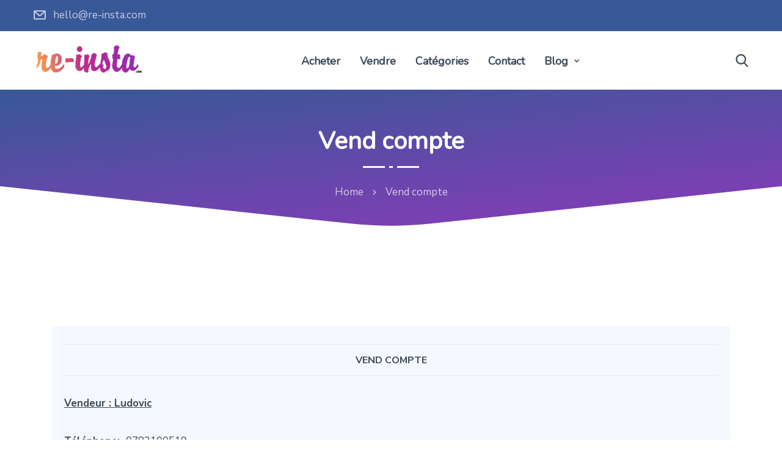

--- FILE ---
content_type: text/html; charset=UTF-8
request_url: https://www.re-insta.com/petites-annonces/5792/vend-compte-2/
body_size: 16138
content:
	
<!DOCTYPE html>
<html dir="ltr" lang="fr-FR" prefix="og: https://ogp.me/ns#" class="no-js">
	<head>
		<meta charset="UTF-8" />
		<meta name="viewport" content="width=device-width, initial-scale=1, maximum-scale=1">

		<link rel="profile" href="http://gmpg.org/xfn/11" />
		<link rel="pingback" href="https://www.re-insta.com/xmlrpc.php" />

		<title>Vend compte › re-insta.com</title>
	<style>img:is([sizes="auto" i], [sizes^="auto," i]) { contain-intrinsic-size: 3000px 1500px }</style>
	
		<!-- All in One SEO 4.9.0 - aioseo.com -->
	<meta name="description" content="Vend compte actif toute tranche d’âge beaucoup d abonnement bordelais 1500 e à débattre" />
	<meta name="robots" content="max-image-preview:large" />
	<link rel="canonical" href="https://www.re-insta.com/petites-annonces/5792/vend-compte-2/" />
	<meta name="generator" content="All in One SEO (AIOSEO) 4.9.0" />

		<!-- Global site tag (gtag.js) - Google Analytics -->
<script async src="https://www.googletagmanager.com/gtag/js?id=G-27T7C0FX34"></script>
<script>
  window.dataLayer = window.dataLayer || [];
  function gtag(){dataLayer.push(arguments);}
  gtag('js', new Date());

  gtag('config', 'G-27T7C0FX34');
</script>
		<meta property="og:locale" content="fr_FR" />
		<meta property="og:site_name" content="re-insta.com › Achat et Vente de compte Instagram" />
		<meta property="og:type" content="article" />
		<meta property="og:title" content="Vend compte › re-insta.com" />
		<meta property="og:description" content="Vend compte actif toute tranche d’âge beaucoup d abonnement bordelais 1500 e à débattre" />
		<meta property="og:url" content="https://www.re-insta.com/petites-annonces/5792/vend-compte-2/" />
		<meta property="article:published_time" content="2022-07-13T06:03:19+00:00" />
		<meta property="article:modified_time" content="2022-07-15T05:23:32+00:00" />
		<meta name="twitter:card" content="summary" />
		<meta name="twitter:title" content="Vend compte › re-insta.com" />
		<meta name="twitter:description" content="Vend compte actif toute tranche d’âge beaucoup d abonnement bordelais 1500 e à débattre" />
		<script type="application/ld+json" class="aioseo-schema">
			{"@context":"https:\/\/schema.org","@graph":[{"@type":"BreadcrumbList","@id":"https:\/\/www.re-insta.com\/petites-annonces\/5792\/vend-compte-2\/#breadcrumblist","itemListElement":[{"@type":"ListItem","@id":"https:\/\/www.re-insta.com#listItem","position":1,"name":"Accueil","item":"https:\/\/www.re-insta.com","nextItem":{"@type":"ListItem","@id":"https:\/\/www.re-insta.com\/petites-annonces\/compte-instagram-vente\/79\/humour-blagues\/#listItem","name":"Humour &amp; Blagues"}},{"@type":"ListItem","@id":"https:\/\/www.re-insta.com\/petites-annonces\/compte-instagram-vente\/79\/humour-blagues\/#listItem","position":2,"name":"Humour &amp; Blagues","item":"https:\/\/www.re-insta.com\/petites-annonces\/compte-instagram-vente\/79\/humour-blagues\/","nextItem":{"@type":"ListItem","@id":"https:\/\/www.re-insta.com\/petites-annonces\/5792\/vend-compte-2\/#listItem","name":"Vend compte"},"previousItem":{"@type":"ListItem","@id":"https:\/\/www.re-insta.com#listItem","name":"Accueil"}},{"@type":"ListItem","@id":"https:\/\/www.re-insta.com\/petites-annonces\/5792\/vend-compte-2\/#listItem","position":3,"name":"Vend compte","previousItem":{"@type":"ListItem","@id":"https:\/\/www.re-insta.com\/petites-annonces\/compte-instagram-vente\/79\/humour-blagues\/#listItem","name":"Humour &amp; Blagues"}}]},{"@type":"Organization","@id":"https:\/\/www.re-insta.com\/#organization","name":"re-insta.com","description":"Achat et Vente de compte Instagram","url":"https:\/\/www.re-insta.com\/"},{"@type":"WebPage","@id":"https:\/\/www.re-insta.com\/petites-annonces\/5792\/vend-compte-2\/#webpage","url":"https:\/\/www.re-insta.com\/petites-annonces\/5792\/vend-compte-2\/","name":"Vend compte \u203a re-insta.com","description":"Vend compte actif toute tranche d\u2019\u00e2ge beaucoup d abonnement bordelais 1500 e \u00e0 d\u00e9battre","inLanguage":"fr-FR","isPartOf":{"@id":"https:\/\/www.re-insta.com\/#website"},"breadcrumb":{"@id":"https:\/\/www.re-insta.com\/petites-annonces\/5792\/vend-compte-2\/#breadcrumblist"},"author":{"@id":"https:\/\/www.re-insta.com\/author\/#author"},"creator":{"@id":"https:\/\/www.re-insta.com\/author\/#author"},"datePublished":"2022-07-13T08:03:19+02:00","dateModified":"2022-07-15T07:23:32+02:00"},{"@type":"WebSite","@id":"https:\/\/www.re-insta.com\/#website","url":"https:\/\/www.re-insta.com\/","name":"re-insta.com","description":"Achat et Vente de compte Instagram","inLanguage":"fr-FR","publisher":{"@id":"https:\/\/www.re-insta.com\/#organization"}}]}
		</script>
		<!-- All in One SEO -->

<script>window._wca = window._wca || [];</script>
<link rel='dns-prefetch' href='//stats.wp.com' />
<link rel="alternate" type="application/rss+xml" title="re-insta.com &raquo; Flux" href="https://www.re-insta.com/feed/" />
<link rel="alternate" type="application/rss+xml" title="re-insta.com &raquo; Flux des commentaires" href="https://www.re-insta.com/comments/feed/" />
<script type="text/javascript">
/* <![CDATA[ */
window._wpemojiSettings = {"baseUrl":"https:\/\/s.w.org\/images\/core\/emoji\/16.0.1\/72x72\/","ext":".png","svgUrl":"https:\/\/s.w.org\/images\/core\/emoji\/16.0.1\/svg\/","svgExt":".svg","source":{"concatemoji":"https:\/\/www.re-insta.com\/wp-includes\/js\/wp-emoji-release.min.js?ver=6.8.3"}};
/*! This file is auto-generated */
!function(s,n){var o,i,e;function c(e){try{var t={supportTests:e,timestamp:(new Date).valueOf()};sessionStorage.setItem(o,JSON.stringify(t))}catch(e){}}function p(e,t,n){e.clearRect(0,0,e.canvas.width,e.canvas.height),e.fillText(t,0,0);var t=new Uint32Array(e.getImageData(0,0,e.canvas.width,e.canvas.height).data),a=(e.clearRect(0,0,e.canvas.width,e.canvas.height),e.fillText(n,0,0),new Uint32Array(e.getImageData(0,0,e.canvas.width,e.canvas.height).data));return t.every(function(e,t){return e===a[t]})}function u(e,t){e.clearRect(0,0,e.canvas.width,e.canvas.height),e.fillText(t,0,0);for(var n=e.getImageData(16,16,1,1),a=0;a<n.data.length;a++)if(0!==n.data[a])return!1;return!0}function f(e,t,n,a){switch(t){case"flag":return n(e,"\ud83c\udff3\ufe0f\u200d\u26a7\ufe0f","\ud83c\udff3\ufe0f\u200b\u26a7\ufe0f")?!1:!n(e,"\ud83c\udde8\ud83c\uddf6","\ud83c\udde8\u200b\ud83c\uddf6")&&!n(e,"\ud83c\udff4\udb40\udc67\udb40\udc62\udb40\udc65\udb40\udc6e\udb40\udc67\udb40\udc7f","\ud83c\udff4\u200b\udb40\udc67\u200b\udb40\udc62\u200b\udb40\udc65\u200b\udb40\udc6e\u200b\udb40\udc67\u200b\udb40\udc7f");case"emoji":return!a(e,"\ud83e\udedf")}return!1}function g(e,t,n,a){var r="undefined"!=typeof WorkerGlobalScope&&self instanceof WorkerGlobalScope?new OffscreenCanvas(300,150):s.createElement("canvas"),o=r.getContext("2d",{willReadFrequently:!0}),i=(o.textBaseline="top",o.font="600 32px Arial",{});return e.forEach(function(e){i[e]=t(o,e,n,a)}),i}function t(e){var t=s.createElement("script");t.src=e,t.defer=!0,s.head.appendChild(t)}"undefined"!=typeof Promise&&(o="wpEmojiSettingsSupports",i=["flag","emoji"],n.supports={everything:!0,everythingExceptFlag:!0},e=new Promise(function(e){s.addEventListener("DOMContentLoaded",e,{once:!0})}),new Promise(function(t){var n=function(){try{var e=JSON.parse(sessionStorage.getItem(o));if("object"==typeof e&&"number"==typeof e.timestamp&&(new Date).valueOf()<e.timestamp+604800&&"object"==typeof e.supportTests)return e.supportTests}catch(e){}return null}();if(!n){if("undefined"!=typeof Worker&&"undefined"!=typeof OffscreenCanvas&&"undefined"!=typeof URL&&URL.createObjectURL&&"undefined"!=typeof Blob)try{var e="postMessage("+g.toString()+"("+[JSON.stringify(i),f.toString(),p.toString(),u.toString()].join(",")+"));",a=new Blob([e],{type:"text/javascript"}),r=new Worker(URL.createObjectURL(a),{name:"wpTestEmojiSupports"});return void(r.onmessage=function(e){c(n=e.data),r.terminate(),t(n)})}catch(e){}c(n=g(i,f,p,u))}t(n)}).then(function(e){for(var t in e)n.supports[t]=e[t],n.supports.everything=n.supports.everything&&n.supports[t],"flag"!==t&&(n.supports.everythingExceptFlag=n.supports.everythingExceptFlag&&n.supports[t]);n.supports.everythingExceptFlag=n.supports.everythingExceptFlag&&!n.supports.flag,n.DOMReady=!1,n.readyCallback=function(){n.DOMReady=!0}}).then(function(){return e}).then(function(){var e;n.supports.everything||(n.readyCallback(),(e=n.source||{}).concatemoji?t(e.concatemoji):e.wpemoji&&e.twemoji&&(t(e.twemoji),t(e.wpemoji)))}))}((window,document),window._wpemojiSettings);
/* ]]> */
</script>
<link rel='stylesheet' id='theme-css' href='https://www.re-insta.com/wp-content/themes/seoes/assets/css/main.css?ver=1.0.0' type='text/css' media='all' />
<style id='theme-inline-css' type='text/css'>
body[data-boxed="true"] .site.wrap { background-color: #fff; }
.site-footer { background-color: #fff; }
.menu-main-container.header_menu { font-family: Nunito;font-size: 18px;line-height: 25px; }
h1, .h1, h2, .h2, h3, .h3, h4, .h4, h5, .h5, h6, .h6, .rb-widget caption, .vc_pie_chart_value { font-family: Nunito;color: #3e4a59; }
.title_ff, ul.products li.product .price, body.wpb-js-composer .vc_tta-title-text { font-family: Nunito; }
body, select { font-family: Nunito Sans;color: #3e4a59;font-size: 17px;line-height: 30px; }
.site-header .top-bar-box { padding-top: 10px;padding-bottom: 10px; }
.top-bar-box { background-color: #385898; }
.top-bar-box .container > * > a, .header_icons > .mini-cart > a, .wishlist_products_counter_number, .rb_compare_count, .woo_mini-count > span { color: rgba(255,255,255,.7); }
.page_title_container { padding-top: 60px;padding-bottom: 30px;background: linear-gradient(-6deg, #8a3ab9, #385898);; }
.site-header-mobile .page_title_container { padding-top: 50px;padding-bottom: 20px; }
body:not(.single) .page_title_container .page_title_customizer_size { font-size: 60px; }
body.single .page_title_container .page_title_customizer_size { font-size: 40px; }
.page_title_container .single_post_categories { background-color: #fff; }
.page_title_container .single_post_categories a { color: #3E4A59; }
.page_title_container .page_title_customizer_size .page_title { color: #fff; }
.page_title_container .single_post_meta a { color: #fff; }
.page_title_container .single_post_meta a:not(:last-child):after { background-color: #fff; }
.page_title_container .title_divider { background-color: #fff; }
.page_title_container .woocommerce-breadcrumb *, .page_title_container .bread-crumbs * { color: rgba(255,255,255, .8); }
.site-sticky { background-color: #fff; }
.site-sticky.shadow { -webkit-box-shadow: 0 0 15px 5px rgba(16,1,148, 0.05);-moz-box-shadow: 0 0 15px 5px rgba(16,1,148, 0.05);box-shadow: 0 0 15px 5px rgba(16,1,148, 0.05); }
.site-sticky .menu-main-container.header_menu > .menu > .menu-item > a { color: #3E4A59; }
.site-sticky .menu-main-container.header_menu > .menu > .menu-item > a:before, .site-sticky .menu-main-container.header_menu .menu-item-object-rb-megamenu .sub-menu .rb_megamenu_item .widgettitle:before { background-color: #8a3ab9; }
.menu-main-container.header_menu > ul > .menu-item > a { padding-top: 37px;padding-bottom: 33px; }
.search-trigger { color: #3E4A59; }
.menu-main-container.header_menu > .menu > .menu-item > a:before, .menu-main-container.header_menu .menu-item-object-rb-megamenu .sub-menu .rb_megamenu_item .widgettitle:before { background-color: #8a3ab9; }
.menu-main-container.header_menu .sub-menu a { color: rgba(62,74,89,.6); }
.menu-main-container.header_menu .sub-menu .current-menu-item > a { color: #3E4A59; }
.site-header-mobile .top-bar-box, .sticky-mobile { padding-top: 13px;padding-bottom: 13px; }
.site-header-mobile .top-bar-box, .site-sticky.sticky-mobile { background-color: #fff; }
.site-header-mobile .menu-trigger span, .site-sticky.sticky-mobile .menu-trigger span { background-color: #3E4A59; }
.site-header-mobile .top-bar-box .container .mini-cart > a, .site-sticky.sticky-mobile .container .mini-cart > a { color: #3E4A59; }
.site-header-mobile .menu-box .menu-main-container > ul .menu-item a, .site-header-mobile .menu-box .rb_megamenu_item .rb_column_wrapper .widgettitle { color: #3E4A59; }
.site-header-mobile .sub-menu-trigger:before, .site-header-mobile .menu-box .menu-main-container > ul .current-menu-item > a, .site-header-mobile .menu-box .menu-main-container > ul .current-item-parent > a { color: #FFAF00; }
@media screen and (min-width: 1367px), screen and (min-width: 1200px) and (any-hover: hover), screen and (min-width: 1200px) and (min--moz-device-pixel-ratio:0), screen and (min-width: 1200px) and (-ms-high-contrast: none), screen and (min-width: 1200px) and (-ms-high-contrast: active){
.search-trigger:hover { color: #8a3ab9; }
.menu-main-container.header_menu .sub-menu a:hover { color: #3E4A59; }
.site-sticky .search-trigger:hover { color: #8a3ab9; }
.top-bar-box .container > * > a:hover, .header_icons > .mini-cart > a:hover { color: #fff; }
}
/*========================================================
====================== PRIMARY COLOR =====================
========================================================*/
h1,.h1, h2,.h2, h3,.h3, h4,.h4, h5,.h5, h6,.h6, a, blockquote, label,
.rb_button.empty_default,
.rb_button.empty_reversed,
.rb-widget .search-form .label:after,
.rb-widget.rb-recent-posts a,
legend,
.rb-widget .calendar_wrap table caption,
.table-size-guide td,
.rb-widget .custom-widget-info i,
.rb_carousel:hover .slick-arrow,
.search-form .label .search-field,
.rb-widget ul li.chosen a,
.rb_presentation_module .presentation_triggers .presentation_trigger.active,
body.wpb-js-composer .vc_tta.vc_general.vc_tta-tabs .vc_tta-tabs-list li > a,
.rb-widget .search-form .label .search-submit,
.rb-widget .recentcomments span,
.main-content-inner.has_sb .sidebar .close_sidebar,
.comment-body .comment-meta .comment-admin,
.blog .blog-readmore-wrap .blog-readmore.simple,
.search .blog-readmore-wrap .blog-readmore.simple,
.post-meta-wrapper,
.post-meta-wrapper a,
.main_member_info .text-information *,
.portfolio-single-content .portfolio-content-wrapper .aside-part .label
{ color: #3E4A59; }
.body-overlay,
.table-size-guide th
{ background-color: #3E4A59; }
blockquote,
.sidebar_trigger,
.rb_textmodule.border_on_hover:before,
.rb-widget ul li.chosen a,
.rb-widget ul li.chosen:after
{ border-color: #3E4A59; }
/*========================================================
===================== SECONDARY COLOR ====================
========================================================*/
ul li:before,
body.wpb-js-composer .vc_tta.vc_general.vc_tta-o-all-clickable .vc_tta-controls-icon,
.rb-widget .recentcomments span:before,
.comment-body .comment-buttons a,
.single-content-title .cancel-reply a,
.required,
.blog .blog-readmore-wrap .blog-readmore:after,
.search .blog-readmore-wrap .blog-readmore:after,
.rb_our_team_module .rb_team_member .information_wrapper .meta,
.rb_our_team_module .rb_team_member .information_wrapper .phone,
.rb_our_team_module .rb_team_member .information_wrapper .email,
.rb_footer_template a,
.site-footer a,
.price,
.price ins,
.sub-menu-trigger:before,
.site-header-mobile .menu-box .current-menu-item > a,
.site-header-mobile .menu-box .current-item-parent > a
{ color: #8a3ab9; }
.rb-widget caption:before, 
.rb-widget .widget-title:before,
.upsells.products > h2:before, .upsells.products > h2:after,
.related.products > h2:before, .related.products > h2:after,
.single-content-title:before, .single-content-title:after,
.menu-main-container.header_menu > ul > .menu-item > a:before,
body.wpb-js-composer .vc_tta.vc_general.vc_tta-o-all-clickable .vc_tta-panel.vc_active,
body.wpb-js-composer div[data-vc-action="collapse"] .vc_tta.vc_general .vc_tta-panel.vc_active .vc_tta-panel-heading,
.blog.layout_small .post-author:before,
.portfolio-single-content .social-share:before,
.rb_portfolio_module .rb_portfolio_items .rb_portfolio_item .text_info .h5:after,
.header_icons .mini-cart .woo_mini-count > span,
.rb-widget .price_slider_wrapper .price_slider .ui-slider-handle,
.rb-widget .price_slider_wrapper .price_slider .ui-slider-range,
ul .menu-item-object-rb-megamenu .sub-menu .rb_megamenu_item .widgettitle:before,
.rb-widget.rb-about .name:before,
.post-meta-wrapper:before,
.post-password-form input[type='submit'],
.main_member_info:before
{ background-color: #8a3ab9; }
.rb_icon_preloader:after,
.rb-widget .search-form .label input,
body.wpb-js-composer .vc_tta.vc_general .vc_tta-panel,
.slick-dots li.slick-active button,
.woocommerce.single .content-area .site-main > .type-product .woocommerce-tabs .tabs li.active a,
.post-password-form input[type='submit']
{ border-color: #8a3ab9; }
.rb_icon_preloader:after
{ border-color: #8a3ab9 transparent #8a3ab9 transparent; }
/*========================================================
================= LINK/QUOTE POSTS COLOR =================
========================================================*/
.search .post.format-quote .post-media .media-alternate, 
.archive .post.format-quote .post-media .media-alternate, 
.blog .post.format-quote .post-media .media-alternate{	background: -webkit-linear-gradient(-10deg, #000, #000);
    background: linear-gradient(-10deg, #000, #000);
}.search .post.format-link .post-media .media-alternate, 
.archive .post.format-link .post-media .media-alternate, 
.blog .post.format-link .post-media .media-alternate{	background: -webkit-linear-gradient(-10deg, #000, #000);
    background: linear-gradient(-10deg, #000, #000);
}
/*========================================================
====================== BUTTONS COLOR =====================
========================================================*/ 
.rb_button.simple{	color: #3E4A59;
}.rb_button.simple:after{	color: #8a3ab9;
}
.rb_button,
a.showcoupon,
.next.page-numbers,
.prev.page-numbers,
.comment-form .submit,
.added_to_cart,
.woo_mini_cart .button,
.woocommerce .button,
.rb_woo_modal_content .button{	background-color: #8a3ab9; 
	border-color: #8a3ab9; 
}
div.wpforms-container-full.wpforms-container .wpforms-form button[type=submit]{	background-color: #8a3ab9 !important;
	border-color: #8a3ab9 !important;
}
/*========================================================
===================== BACKGROUND COLOR ====================
========================================================*/
.toggle-content .hidden,
.site-content,
.rb_rev_slider,
.before_footer_shortcode
{ background-color: #fff; }
/*========================================================
==================== ONLY DESKTOP COLORS =================
========================================================*/
@media 
	screen and (min-width: 1367px), /*Disable this styles for iPad Pro 1024-1366*/
	screen and (min-width: 1200px) and (any-hover: hover), /*Check, is device a desktop (Not working on IE & FireFox)*/
	screen and (min-width: 1200px) and (min--moz-device-pixel-ratio:0), /*Check, is device a desktop with firefox*/
	screen and (min-width: 1200px) and (-ms-high-contrast: none), /*Check, is device a desktop with IE 10 or above*/
	screen and (min-width: 1200px) and (-ms-high-contrast: active) /*Check, is device a desktop with IE 10 or below*/
{
/*==================== PRIMARY COLOR ===================*/
.rb_button.empty_default:hover,
.rb_button.empty_reversed:hover,
.post-nav-link a:hover,
.menu-main-container.header_menu > ul .sub-menu li a:hover,
.menu-main-container.header_menu > ul .sub-menu li a.active,
aside a:hover,
.rb_custom_carousel .slick-arrow:hover,
.rb_footer_template a:hover,
.site-footer a:hover,
.rb_presentation_module .presentation_triggers .presentation_trigger:hover,
.portfolio-single-content .portfolio-content-wrapper .aside-part a:hover,
.post-password-form input[type='submit']:hover
{ color: #3E4A59; }
.wp-block-ugb-image-box.rb_image_1 .ugb-image-box__item:hover .ugb-image-box__content,
.rb-widget.filter_size ul li a:hover
{ border-color: #3E4A59; }
/*=================== SECONDARY COLOR ==================*/
.rb-widget .search-form .label .search-submit:hover,
.rb-widget.widget_archive ul li:hover > a, 
.rb-widget.widget_categories ul li:hover > a, 
.rb-widget.widget_meta ul li:hover > a, 
.rb-widget.widget_pages ul li:hover > a, 
.rb-widget.widget_nav_menu ul li:hover > a
{ color: #8a3ab9; }
.rb-widget.widget_archive ul li:hover:before,
.rb-widget.widget_categories ul li:hover:before,
.rb-widget.widget_meta ul li:hover:before,
.rb-widget.widget_pages ul li:hover:before,
.rb-widget.widget_nav_menu ul li:hover:before,
.rb-widget .tagcloud a:hover
{ background-color: #8a3ab9; }
/*========================================================
====================== BUTTONS COLOR =====================
========================================================*/ 
.rb_button:hover,
a.showcoupon:hover,
.next.page-numbers:hover,
.prev.page-numbers:hover,
.comment-form .submit:hover,
.added_to_cart:hover,
.woo_mini_cart .button:hover,
.woocommerce .button:hover,
.rb_woo_modal_content .button:hover{	color: #3E4A59;
}div.wpforms-container-full.wpforms-container .wpforms-form button[type=submit]:hover{	color: #3E4A59 !important;
}
div.wpforms-container-full.wpforms-container .wpforms-form button[type=submit]:hover{	border-color: #8a3ab9;
}
/*=================== BACKGROUND COLOR =================*/

}
/*========================================================
==================== ONLY TABLETS COLORS =================
========================================================*/
@media 
	screen and (max-width: 1199px), /*Check, is device a tablet*/
	screen and (max-width: 1366px) and (any-hover: none) /*Enable this styles for iPad Pro 1024-1366*/
{
}
</style>
<style id='wp-emoji-styles-inline-css' type='text/css'>

	img.wp-smiley, img.emoji {
		display: inline !important;
		border: none !important;
		box-shadow: none !important;
		height: 1em !important;
		width: 1em !important;
		margin: 0 0.07em !important;
		vertical-align: -0.1em !important;
		background: none !important;
		padding: 0 !important;
	}
</style>
<link rel='stylesheet' id='wp-block-library-css' href='https://www.re-insta.com/wp-includes/css/dist/block-library/style.min.css?ver=6.8.3' type='text/css' media='all' />
<style id='wp-block-library-inline-css' type='text/css'>
.has-text-align-justify{text-align:justify;}
</style>
<style id='classic-theme-styles-inline-css' type='text/css'>
/*! This file is auto-generated */
.wp-block-button__link{color:#fff;background-color:#32373c;border-radius:9999px;box-shadow:none;text-decoration:none;padding:calc(.667em + 2px) calc(1.333em + 2px);font-size:1.125em}.wp-block-file__button{background:#32373c;color:#fff;text-decoration:none}
</style>
<link rel='stylesheet' id='aioseo/css/src/vue/standalone/blocks/table-of-contents/global.scss-css' href='https://www.re-insta.com/wp-content/plugins/all-in-one-seo-pack/dist/Lite/assets/css/table-of-contents/global.e90f6d47.css?ver=4.9.0' type='text/css' media='all' />
<link rel='stylesheet' id='wc-block-vendors-style-css' href='https://www.re-insta.com/wp-content/plugins/woocommerce/packages/woocommerce-blocks/build/vendors-style.css?ver=3.6.0' type='text/css' media='all' />
<link rel='stylesheet' id='wc-block-style-css' href='https://www.re-insta.com/wp-content/plugins/woocommerce/packages/woocommerce-blocks/build/style.css?ver=3.6.0' type='text/css' media='all' />
<style id='global-styles-inline-css' type='text/css'>
:root{--wp--preset--aspect-ratio--square: 1;--wp--preset--aspect-ratio--4-3: 4/3;--wp--preset--aspect-ratio--3-4: 3/4;--wp--preset--aspect-ratio--3-2: 3/2;--wp--preset--aspect-ratio--2-3: 2/3;--wp--preset--aspect-ratio--16-9: 16/9;--wp--preset--aspect-ratio--9-16: 9/16;--wp--preset--color--black: #000000;--wp--preset--color--cyan-bluish-gray: #abb8c3;--wp--preset--color--white: #ffffff;--wp--preset--color--pale-pink: #f78da7;--wp--preset--color--vivid-red: #cf2e2e;--wp--preset--color--luminous-vivid-orange: #ff6900;--wp--preset--color--luminous-vivid-amber: #fcb900;--wp--preset--color--light-green-cyan: #7bdcb5;--wp--preset--color--vivid-green-cyan: #00d084;--wp--preset--color--pale-cyan-blue: #8ed1fc;--wp--preset--color--vivid-cyan-blue: #0693e3;--wp--preset--color--vivid-purple: #9b51e0;--wp--preset--gradient--vivid-cyan-blue-to-vivid-purple: linear-gradient(135deg,rgba(6,147,227,1) 0%,rgb(155,81,224) 100%);--wp--preset--gradient--light-green-cyan-to-vivid-green-cyan: linear-gradient(135deg,rgb(122,220,180) 0%,rgb(0,208,130) 100%);--wp--preset--gradient--luminous-vivid-amber-to-luminous-vivid-orange: linear-gradient(135deg,rgba(252,185,0,1) 0%,rgba(255,105,0,1) 100%);--wp--preset--gradient--luminous-vivid-orange-to-vivid-red: linear-gradient(135deg,rgba(255,105,0,1) 0%,rgb(207,46,46) 100%);--wp--preset--gradient--very-light-gray-to-cyan-bluish-gray: linear-gradient(135deg,rgb(238,238,238) 0%,rgb(169,184,195) 100%);--wp--preset--gradient--cool-to-warm-spectrum: linear-gradient(135deg,rgb(74,234,220) 0%,rgb(151,120,209) 20%,rgb(207,42,186) 40%,rgb(238,44,130) 60%,rgb(251,105,98) 80%,rgb(254,248,76) 100%);--wp--preset--gradient--blush-light-purple: linear-gradient(135deg,rgb(255,206,236) 0%,rgb(152,150,240) 100%);--wp--preset--gradient--blush-bordeaux: linear-gradient(135deg,rgb(254,205,165) 0%,rgb(254,45,45) 50%,rgb(107,0,62) 100%);--wp--preset--gradient--luminous-dusk: linear-gradient(135deg,rgb(255,203,112) 0%,rgb(199,81,192) 50%,rgb(65,88,208) 100%);--wp--preset--gradient--pale-ocean: linear-gradient(135deg,rgb(255,245,203) 0%,rgb(182,227,212) 50%,rgb(51,167,181) 100%);--wp--preset--gradient--electric-grass: linear-gradient(135deg,rgb(202,248,128) 0%,rgb(113,206,126) 100%);--wp--preset--gradient--midnight: linear-gradient(135deg,rgb(2,3,129) 0%,rgb(40,116,252) 100%);--wp--preset--font-size--small: 13px;--wp--preset--font-size--medium: 20px;--wp--preset--font-size--large: 36px;--wp--preset--font-size--x-large: 42px;--wp--preset--spacing--20: 0.44rem;--wp--preset--spacing--30: 0.67rem;--wp--preset--spacing--40: 1rem;--wp--preset--spacing--50: 1.5rem;--wp--preset--spacing--60: 2.25rem;--wp--preset--spacing--70: 3.38rem;--wp--preset--spacing--80: 5.06rem;--wp--preset--shadow--natural: 6px 6px 9px rgba(0, 0, 0, 0.2);--wp--preset--shadow--deep: 12px 12px 50px rgba(0, 0, 0, 0.4);--wp--preset--shadow--sharp: 6px 6px 0px rgba(0, 0, 0, 0.2);--wp--preset--shadow--outlined: 6px 6px 0px -3px rgba(255, 255, 255, 1), 6px 6px rgba(0, 0, 0, 1);--wp--preset--shadow--crisp: 6px 6px 0px rgba(0, 0, 0, 1);}:where(.is-layout-flex){gap: 0.5em;}:where(.is-layout-grid){gap: 0.5em;}body .is-layout-flex{display: flex;}.is-layout-flex{flex-wrap: wrap;align-items: center;}.is-layout-flex > :is(*, div){margin: 0;}body .is-layout-grid{display: grid;}.is-layout-grid > :is(*, div){margin: 0;}:where(.wp-block-columns.is-layout-flex){gap: 2em;}:where(.wp-block-columns.is-layout-grid){gap: 2em;}:where(.wp-block-post-template.is-layout-flex){gap: 1.25em;}:where(.wp-block-post-template.is-layout-grid){gap: 1.25em;}.has-black-color{color: var(--wp--preset--color--black) !important;}.has-cyan-bluish-gray-color{color: var(--wp--preset--color--cyan-bluish-gray) !important;}.has-white-color{color: var(--wp--preset--color--white) !important;}.has-pale-pink-color{color: var(--wp--preset--color--pale-pink) !important;}.has-vivid-red-color{color: var(--wp--preset--color--vivid-red) !important;}.has-luminous-vivid-orange-color{color: var(--wp--preset--color--luminous-vivid-orange) !important;}.has-luminous-vivid-amber-color{color: var(--wp--preset--color--luminous-vivid-amber) !important;}.has-light-green-cyan-color{color: var(--wp--preset--color--light-green-cyan) !important;}.has-vivid-green-cyan-color{color: var(--wp--preset--color--vivid-green-cyan) !important;}.has-pale-cyan-blue-color{color: var(--wp--preset--color--pale-cyan-blue) !important;}.has-vivid-cyan-blue-color{color: var(--wp--preset--color--vivid-cyan-blue) !important;}.has-vivid-purple-color{color: var(--wp--preset--color--vivid-purple) !important;}.has-black-background-color{background-color: var(--wp--preset--color--black) !important;}.has-cyan-bluish-gray-background-color{background-color: var(--wp--preset--color--cyan-bluish-gray) !important;}.has-white-background-color{background-color: var(--wp--preset--color--white) !important;}.has-pale-pink-background-color{background-color: var(--wp--preset--color--pale-pink) !important;}.has-vivid-red-background-color{background-color: var(--wp--preset--color--vivid-red) !important;}.has-luminous-vivid-orange-background-color{background-color: var(--wp--preset--color--luminous-vivid-orange) !important;}.has-luminous-vivid-amber-background-color{background-color: var(--wp--preset--color--luminous-vivid-amber) !important;}.has-light-green-cyan-background-color{background-color: var(--wp--preset--color--light-green-cyan) !important;}.has-vivid-green-cyan-background-color{background-color: var(--wp--preset--color--vivid-green-cyan) !important;}.has-pale-cyan-blue-background-color{background-color: var(--wp--preset--color--pale-cyan-blue) !important;}.has-vivid-cyan-blue-background-color{background-color: var(--wp--preset--color--vivid-cyan-blue) !important;}.has-vivid-purple-background-color{background-color: var(--wp--preset--color--vivid-purple) !important;}.has-black-border-color{border-color: var(--wp--preset--color--black) !important;}.has-cyan-bluish-gray-border-color{border-color: var(--wp--preset--color--cyan-bluish-gray) !important;}.has-white-border-color{border-color: var(--wp--preset--color--white) !important;}.has-pale-pink-border-color{border-color: var(--wp--preset--color--pale-pink) !important;}.has-vivid-red-border-color{border-color: var(--wp--preset--color--vivid-red) !important;}.has-luminous-vivid-orange-border-color{border-color: var(--wp--preset--color--luminous-vivid-orange) !important;}.has-luminous-vivid-amber-border-color{border-color: var(--wp--preset--color--luminous-vivid-amber) !important;}.has-light-green-cyan-border-color{border-color: var(--wp--preset--color--light-green-cyan) !important;}.has-vivid-green-cyan-border-color{border-color: var(--wp--preset--color--vivid-green-cyan) !important;}.has-pale-cyan-blue-border-color{border-color: var(--wp--preset--color--pale-cyan-blue) !important;}.has-vivid-cyan-blue-border-color{border-color: var(--wp--preset--color--vivid-cyan-blue) !important;}.has-vivid-purple-border-color{border-color: var(--wp--preset--color--vivid-purple) !important;}.has-vivid-cyan-blue-to-vivid-purple-gradient-background{background: var(--wp--preset--gradient--vivid-cyan-blue-to-vivid-purple) !important;}.has-light-green-cyan-to-vivid-green-cyan-gradient-background{background: var(--wp--preset--gradient--light-green-cyan-to-vivid-green-cyan) !important;}.has-luminous-vivid-amber-to-luminous-vivid-orange-gradient-background{background: var(--wp--preset--gradient--luminous-vivid-amber-to-luminous-vivid-orange) !important;}.has-luminous-vivid-orange-to-vivid-red-gradient-background{background: var(--wp--preset--gradient--luminous-vivid-orange-to-vivid-red) !important;}.has-very-light-gray-to-cyan-bluish-gray-gradient-background{background: var(--wp--preset--gradient--very-light-gray-to-cyan-bluish-gray) !important;}.has-cool-to-warm-spectrum-gradient-background{background: var(--wp--preset--gradient--cool-to-warm-spectrum) !important;}.has-blush-light-purple-gradient-background{background: var(--wp--preset--gradient--blush-light-purple) !important;}.has-blush-bordeaux-gradient-background{background: var(--wp--preset--gradient--blush-bordeaux) !important;}.has-luminous-dusk-gradient-background{background: var(--wp--preset--gradient--luminous-dusk) !important;}.has-pale-ocean-gradient-background{background: var(--wp--preset--gradient--pale-ocean) !important;}.has-electric-grass-gradient-background{background: var(--wp--preset--gradient--electric-grass) !important;}.has-midnight-gradient-background{background: var(--wp--preset--gradient--midnight) !important;}.has-small-font-size{font-size: var(--wp--preset--font-size--small) !important;}.has-medium-font-size{font-size: var(--wp--preset--font-size--medium) !important;}.has-large-font-size{font-size: var(--wp--preset--font-size--large) !important;}.has-x-large-font-size{font-size: var(--wp--preset--font-size--x-large) !important;}
:where(.wp-block-post-template.is-layout-flex){gap: 1.25em;}:where(.wp-block-post-template.is-layout-grid){gap: 1.25em;}
:where(.wp-block-columns.is-layout-flex){gap: 2em;}:where(.wp-block-columns.is-layout-grid){gap: 2em;}
:root :where(.wp-block-pullquote){font-size: 1.5em;line-height: 1.6;}
</style>
<link rel='stylesheet' id='contact-form-7-css' href='https://www.re-insta.com/wp-content/plugins/contact-form-7/includes/css/styles.css?ver=6.1.3' type='text/css' media='all' />
<link rel='stylesheet' id='rs-plugin-settings-css' href='https://www.re-insta.com/wp-content/plugins/revslider/public/assets/css/rs6.css?ver=6.2.23' type='text/css' media='all' />
<style id='rs-plugin-settings-inline-css' type='text/css'>
#rs-demo-id {}
</style>
<style id='woocommerce-inline-inline-css' type='text/css'>
.woocommerce form .form-row .required { visibility: visible; }
</style>
<link rel='stylesheet' id='woo-styles-css' href='https://www.re-insta.com/wp-content/themes/seoes/woocommerce/assets/css/woocommerce.css?ver=1.0.0' type='text/css' media='all' />
<link rel='stylesheet' id='awpcp-font-awesome-css' href='https://use.fontawesome.com/releases/v5.2.0/css/all.css?ver=5.2.0' type='text/css' media='all' />
<link rel='stylesheet' id='awpcp-frontend-style-css' href='https://www.re-insta.com/wp-content/plugins/another-wordpress-classifieds-plugin/resources/css/awpcpstyle.css?ver=4.3.7' type='text/css' media='all' />
<link rel='stylesheet' id='awpcp-featured-ads-css' href='https://www.re-insta.com/wp-content/plugins/awpcp-featured-ads/resources/css/frontend.css?ver=4.0.6' type='text/css' media='all' />
<link rel='stylesheet' id='awpcp-lightgallery-css' href='https://www.re-insta.com/wp-content/plugins/another-wordpress-classifieds-plugin/resources/vendors/lightgallery/css/lightgallery.min.css?ver=1.2.22' type='text/css' media='all' />
<link rel='stylesheet' id='jetpack_css-css' href='https://www.re-insta.com/wp-content/plugins/jetpack/css/jetpack.css?ver=9.2.4' type='text/css' media='all' />
<script type="text/javascript" src="https://www.re-insta.com/wp-includes/js/jquery/jquery.min.js?ver=3.7.1" id="jquery-core-js"></script>
<script type="text/javascript" src="https://www.re-insta.com/wp-includes/js/jquery/jquery-migrate.min.js?ver=3.4.1" id="jquery-migrate-js"></script>
<script type="text/javascript" src="https://www.re-insta.com/wp-content/plugins/revslider/public/assets/js/rbtools.min.js?ver=6.2.23" id="tp-tools-js"></script>
<script type="text/javascript" src="https://www.re-insta.com/wp-content/plugins/revslider/public/assets/js/rs6.min.js?ver=6.2.23" id="revmin-js"></script>
<script type="text/javascript" src="https://www.re-insta.com/wp-content/plugins/woocommerce/assets/js/jquery-blockui/jquery.blockUI.min.js?ver=2.70" id="jquery-blockui-js"></script>
<script type="text/javascript" id="wc-add-to-cart-js-extra">
/* <![CDATA[ */
var wc_add_to_cart_params = {"ajax_url":"\/wp-admin\/admin-ajax.php","wc_ajax_url":"\/?wc-ajax=%%endpoint%%","i18n_view_cart":"View cart","cart_url":"https:\/\/www.re-insta.com\/panier\/","is_cart":"","cart_redirect_after_add":"yes"};
/* ]]> */
</script>
<script type="text/javascript" src="https://www.re-insta.com/wp-content/plugins/woocommerce/assets/js/frontend/add-to-cart.min.js?ver=4.7.4" id="wc-add-to-cart-js"></script>
<script type="text/javascript" src="https://www.re-insta.com/wp-content/plugins/js_composer/assets/js/vendors/woocommerce-add-to-cart.js?ver=6.4.0" id="vc_woocommerce-add-to-cart-js-js"></script>
<script async defer type="text/javascript" src="https://stats.wp.com/s-202604.js" id="woocommerce-analytics-js"></script>
<link rel="https://api.w.org/" href="https://www.re-insta.com/wp-json/" /><link rel="EditURI" type="application/rsd+xml" title="RSD" href="https://www.re-insta.com/xmlrpc.php?rsd" />
<meta name="generator" content="WordPress 6.8.3" />
<meta name="generator" content="WooCommerce 4.7.4" />
<link rel='shortlink' href='https://www.re-insta.com/?p=5792' />
<link rel="alternate" title="oEmbed (JSON)" type="application/json+oembed" href="https://www.re-insta.com/wp-json/oembed/1.0/embed?url=https%3A%2F%2Fwww.re-insta.com%2Fpetites-annonces%2F5792%2Fvend-compte-2%2F" />
<link rel="alternate" title="oEmbed (XML)" type="text/xml+oembed" href="https://www.re-insta.com/wp-json/oembed/1.0/embed?url=https%3A%2F%2Fwww.re-insta.com%2Fpetites-annonces%2F5792%2Fvend-compte-2%2F&#038;format=xml" />
<script type="text/javascript">
		           var rb_ajaxurl = "https://www.re-insta.com/wp-admin/admin-ajax.php";
		         </script><style type='text/css'>img#wpstats{display:none}</style><script type="text/javascript">
		           var rb_ajaxurl = "https://www.re-insta.com/wp-admin/admin-ajax.php";
		         </script>	<noscript><style>.woocommerce-product-gallery{ opacity: 1 !important; }</style></noscript>
	<meta name="generator" content="Powered by WPBakery Page Builder - drag and drop page builder for WordPress."/>
<link rel="canonical" href="https://www.re-insta.com/petites-annonces/5792/vend-compte-2/" />
<!-- START - AWP Classifieds Plugin Basic meta tags -->
<meta name="title" content="Vend compte">
<meta name="description" content="Vend compte actif toute tranche d’âge beaucoup d abonnement bordelais 1500 e à débattre">
<!-- END - AWP Classifieds Plugin Basic meta tags -->
<!-- START - AWP Classifieds Plugin Open Graph meta tags -->
<meta property="og:type" content="article">
<meta property="og:url" content="https://www.re-insta.com/petites-annonces/5792/vend-compte-2/">
<meta property="og:title" content="Vend compte">
<meta property="og:description" content="Vend compte actif toute tranche d’âge beaucoup d abonnement bordelais 1500 e à débattre">
<meta property="article:published_time" content="2022-07-13T00:00:00+02:00">
<meta property="article:modified_time" content="2022-07-15T00:00:00+02:00">
<meta property="og:image" content="https://www.re-insta.com/wp-content/plugins/another-wordpress-classifieds-plugin/resources/images/adhasnoimage.png">
<link rel="image_src" href="https://www.re-insta.com/wp-content/plugins/another-wordpress-classifieds-plugin/resources/images/adhasnoimage.png">
<!-- END - AWP Classifieds Plugin Open Graph meta tags -->
<meta name="generator" content="Powered by Slider Revolution 6.2.23 - responsive, Mobile-Friendly Slider Plugin for WordPress with comfortable drag and drop interface." />
<link rel="icon" href="https://www.re-insta.com/wp-content/uploads/2020/11/cropped-logo-reinsta-32x32.png" sizes="32x32" />
<link rel="icon" href="https://www.re-insta.com/wp-content/uploads/2020/11/cropped-logo-reinsta-192x192.png" sizes="192x192" />
<link rel="apple-touch-icon" href="https://www.re-insta.com/wp-content/uploads/2020/11/cropped-logo-reinsta-180x180.png" />
<meta name="msapplication-TileImage" content="https://www.re-insta.com/wp-content/uploads/2020/11/cropped-logo-reinsta-270x270.png" />
<script type="text/javascript">function setREVStartSize(e){
			//window.requestAnimationFrame(function() {				 
				window.RSIW = window.RSIW===undefined ? window.innerWidth : window.RSIW;	
				window.RSIH = window.RSIH===undefined ? window.innerHeight : window.RSIH;	
				try {								
					var pw = document.getElementById(e.c).parentNode.offsetWidth,
						newh;
					pw = pw===0 || isNaN(pw) ? window.RSIW : pw;
					e.tabw = e.tabw===undefined ? 0 : parseInt(e.tabw);
					e.thumbw = e.thumbw===undefined ? 0 : parseInt(e.thumbw);
					e.tabh = e.tabh===undefined ? 0 : parseInt(e.tabh);
					e.thumbh = e.thumbh===undefined ? 0 : parseInt(e.thumbh);
					e.tabhide = e.tabhide===undefined ? 0 : parseInt(e.tabhide);
					e.thumbhide = e.thumbhide===undefined ? 0 : parseInt(e.thumbhide);
					e.mh = e.mh===undefined || e.mh=="" || e.mh==="auto" ? 0 : parseInt(e.mh,0);		
					if(e.layout==="fullscreen" || e.l==="fullscreen") 						
						newh = Math.max(e.mh,window.RSIH);					
					else{					
						e.gw = Array.isArray(e.gw) ? e.gw : [e.gw];
						for (var i in e.rl) if (e.gw[i]===undefined || e.gw[i]===0) e.gw[i] = e.gw[i-1];					
						e.gh = e.el===undefined || e.el==="" || (Array.isArray(e.el) && e.el.length==0)? e.gh : e.el;
						e.gh = Array.isArray(e.gh) ? e.gh : [e.gh];
						for (var i in e.rl) if (e.gh[i]===undefined || e.gh[i]===0) e.gh[i] = e.gh[i-1];
											
						var nl = new Array(e.rl.length),
							ix = 0,						
							sl;					
						e.tabw = e.tabhide>=pw ? 0 : e.tabw;
						e.thumbw = e.thumbhide>=pw ? 0 : e.thumbw;
						e.tabh = e.tabhide>=pw ? 0 : e.tabh;
						e.thumbh = e.thumbhide>=pw ? 0 : e.thumbh;					
						for (var i in e.rl) nl[i] = e.rl[i]<window.RSIW ? 0 : e.rl[i];
						sl = nl[0];									
						for (var i in nl) if (sl>nl[i] && nl[i]>0) { sl = nl[i]; ix=i;}															
						var m = pw>(e.gw[ix]+e.tabw+e.thumbw) ? 1 : (pw-(e.tabw+e.thumbw)) / (e.gw[ix]);					
						newh =  (e.gh[ix] * m) + (e.tabh + e.thumbh);
					}				
					if(window.rs_init_css===undefined) window.rs_init_css = document.head.appendChild(document.createElement("style"));					
					document.getElementById(e.c).height = newh+"px";
					window.rs_init_css.innerHTML += "#"+e.c+"_wrapper { height: "+newh+"px }";				
				} catch(e){
					console.log("Failure at Presize of Slider:" + e)
				}					   
			//});
		  };</script>
		<style type="text/css" id="wp-custom-css">
			.woocommerce.single .content-area .site-main > .type-product .woocommerce-tabs h2{display:none;}
p.out-of-stock{
    visibility: hidden;
}
p.out-of-stock::after{
    visibility: visible !important;
    content: "Compte Vendu";
    color: #8a3ab9;
    font-size: 30px;
    font-weight: bold;
}
.cladinfo label{float:left;    padding: 0 10px 0 0;}
.cladinfo .awpcp-extra-field-value{float:left; }
.cladinfo.awpcp-extra-field-audience_age label{float:none}
.cladinfo.awpcp-extra-field-audience_genre label{float:none}
ul > li:before {display:none}
.awpcp-listing-title a{
	text-decoration: underline!important;}
.awpcp-listing-excerpt {
    background: #fff6fa;
    box-sizing: border-box;
        padding: 10px 20px;
    width: 550px;
    float: left;
    height: 200px;
    margin: 5px;
}
.showawpcpadpage label{float:left;padding:0 10px 0 0}
.showawpcpadpage strong{float:left;padding:0 10px}
#classiwrapper{
    background: #f6f8ff;
    padding: 20px;
}
.page-id-421 #classiwrapper{
    background: none;
	padding:0;
}
#showawpcpadpage .awpcp-title {    text-align: center;
    text-transform: uppercase;
	background: none;}
.awpcp-subtitle {
    text-decoration: underline;
}
.awpcp-extra-field-instagram span{
    font-weight: bold;
    color: #f09854;
}
.home .awpcp-category-switcher,
.home .awpcp-classifieds-menu,
.home .uiwelcome, .home .awpcp-pagination{display:none}
.home #classiwrapper{background:none}
.single .awpcp-classifieds-menu{display:none}
		</style>
		<noscript><style> .wpb_animate_when_almost_visible { opacity: 1; }</style></noscript>		<script async src="https://pagead2.googlesyndication.com/pagead/js/adsbygoogle.js?client=ca-pub-2853274045200228"
     crossorigin="anonymous"></script>
	</head>
	<body class="wp-singular awpcp_listing-template-default single single-awpcp_listing postid-5792 wp-theme-seoes theme-seoes woocommerce-no-js wpb-js-composer js-comp-ver-6.4.0 vc_responsive" data-boxed="false" data-default="false" itemscope="itemscope" itemtype="http://schema.org/WebPage">
				
		
<!-- Start Search Form -->
<div class="site-search hidden">
	<div class="container">
					<div class="search-title">Recherche</div>
				<i class="close-search"></i>
		<form role="search" method="get" class="search-form" action="https://www.re-insta.com/">

			<h3 class='success-search'>Your search for: &quot;&quot; revealed the following:</h3>
	
	<div class="label">
		<span class="screen-reader-text">Search...</span>
    	<input type="search" class="search-field" value="" name="s" placeholder="Search..." />
    	<button type="submit" class="search-submit">
    		<span class='page-submit'>SEARCH</span>
    	</button>
	</div>
</form>	</div>
</div>
		<div class="rb-blank-preloader"></div>
		<div class="body-overlay"></div>

		
		<div id="site" class="site wrap desktop-menu-desktop">
					
			
<!-- #site-sticky -->
<div id="site-sticky" class="site-sticky ">
	<div class="container">
		<a href="https://www.re-insta.com">
			<img src='https://www.re-insta.com/wp-content/uploads/2020/11/logo-reinsta.png' alt='re-insta.com' width='179' />		</a>
		<nav class="menu-main-container header_menu" itemscope="itemscope">
			<ul id="menu-menu" class="menu main-menu"><li id="menu-item-468" class="menu-item menu-item-type-post_type menu-item-object-page menu-item-468"><a href="https://www.re-insta.com/petites-annonces/compte-instagram-vente/">Acheter</a></li>
<li id="menu-item-452" class="menu-item menu-item-type-post_type menu-item-object-page menu-item-452"><a href="https://www.re-insta.com/petites-annonces/ajouter-une-annonce/">Vendre</a></li>
<li id="menu-item-509" class="menu-item menu-item-type-custom menu-item-object-custom menu-item-509"><a href="https://www.re-insta.com/petites-annonces/">Catégories</a></li>
<li id="menu-item-363" class="menu-item menu-item-type-post_type menu-item-object-page menu-item-363"><a href="https://www.re-insta.com/contact/">Contact</a></li>
<li id="menu-item-391" class="menu-item menu-item-type-post_type menu-item-object-page current_page_parent menu-item-has-children menu-item-391"><a href="https://www.re-insta.com/le-blog/">Blog</a>
<ul class="sub-menu">
	<li id="menu-item-5941" class="menu-item menu-item-type-taxonomy menu-item-object-category menu-item-5941"><a href="https://www.re-insta.com/category/entreprise/">Entreprise</a></li>
	<li id="menu-item-5942" class="menu-item menu-item-type-taxonomy menu-item-object-category menu-item-5942"><a href="https://www.re-insta.com/category/marketing/">Marketing</a></li>
	<li id="menu-item-5943" class="menu-item menu-item-type-taxonomy menu-item-object-category menu-item-5943"><a href="https://www.re-insta.com/category/reseaux-sociaux/">Réseaux Sociaux</a></li>
	<li id="menu-item-5944" class="menu-item menu-item-type-taxonomy menu-item-object-category menu-item-5944"><a href="https://www.re-insta.com/category/tech/">Tech</a></li>
	<li id="menu-item-5945" class="menu-item menu-item-type-taxonomy menu-item-object-category menu-item-5945"><a href="https://www.re-insta.com/category/web/">Web</a></li>
</ul>
</li>
</ul>		</nav>
	</div>
</div>
<!-- /#site-sticky -->
<!-- #site-sticky-mobile -->
<div id="site-sticky-mobile" class="site-sticky sticky-mobile ">
	<div class="container">
		<a class="site_logotype" href="https://www.re-insta.com">
			<img src='https://www.re-insta.com/wp-content/uploads/2020/11/logo-reinsta.png' alt='re-insta.com' width='111' />		</a>
		<div class="header_icons">
						<div class="menu-trigger">
				<span></span>
				<span></span>
				<span></span>
			</div>
		</div>
	</div>
</div>
<!-- \#site-sticky-mobile -->
	<div id="site-header" class="site-header">
		<div class="header-content">
			<!-- Start Top Bar Box -->
						<div class="top-bar-box">
				<div class="container ">
					<div class="header_info_links">
													<a class="top_bar_mail" href="mailto:hello@re-insta.com">hello@re-insta.com</a>
											</div>
					<div class="header_icons">
						

					</div>
				</div>
			</div>
						<!-- Start Menu Box -->
			<div class="menu-box">
				<div class="container ">
					<div class="site_logotype">
						<a href="https://www.re-insta.com">
							<img src='https://www.re-insta.com/wp-content/uploads/2020/11/logo-reinsta.png' alt='re-insta.com' width='179' />						</a>
					</div>
					<nav class="menu-main-container header_menu" itemscope="itemscope">
						<ul id="menu-menu-1" class="menu main-menu"><li class="menu-item menu-item-type-post_type menu-item-object-page menu-item-468"><a href="https://www.re-insta.com/petites-annonces/compte-instagram-vente/">Acheter</a></li>
<li class="menu-item menu-item-type-post_type menu-item-object-page menu-item-452"><a href="https://www.re-insta.com/petites-annonces/ajouter-une-annonce/">Vendre</a></li>
<li class="menu-item menu-item-type-custom menu-item-object-custom menu-item-509"><a href="https://www.re-insta.com/petites-annonces/">Catégories</a></li>
<li class="menu-item menu-item-type-post_type menu-item-object-page menu-item-363"><a href="https://www.re-insta.com/contact/">Contact</a></li>
<li class="menu-item menu-item-type-post_type menu-item-object-page current_page_parent menu-item-has-children menu-item-391"><a href="https://www.re-insta.com/le-blog/">Blog</a>
<ul class="sub-menu">
	<li class="menu-item menu-item-type-taxonomy menu-item-object-category menu-item-5941"><a href="https://www.re-insta.com/category/entreprise/">Entreprise</a></li>
	<li class="menu-item menu-item-type-taxonomy menu-item-object-category menu-item-5942"><a href="https://www.re-insta.com/category/marketing/">Marketing</a></li>
	<li class="menu-item menu-item-type-taxonomy menu-item-object-category menu-item-5943"><a href="https://www.re-insta.com/category/reseaux-sociaux/">Réseaux Sociaux</a></li>
	<li class="menu-item menu-item-type-taxonomy menu-item-object-category menu-item-5944"><a href="https://www.re-insta.com/category/tech/">Tech</a></li>
	<li class="menu-item menu-item-type-taxonomy menu-item-object-category menu-item-5945"><a href="https://www.re-insta.com/category/web/">Web</a></li>
</ul>
</li>
</ul>					</nav>
					<div class="menu-right-info">
						<div class="search-trigger"></div>
											</div>
				</div>
			</div>
																<div class="page_title_container masked mouse_anim scroll_anim" style="">
						
						
						<div class="page_title_wrapper container">
																						<div class="page_title_customizer_size">
									<h1 class="page_title">
										Vend compte									</h1>
								</div>
																													<span class="title_divider"></span>
														<div class="breadcrumbs"><div class="container"><nav class="bread-crumbs"><a href="https://www.re-insta.com/" property="v:title">Home</a><span class='delimiter'></span><span class="current">Vend compte</span></nav><!-- .breadcrumbs --></div></div>						</div>
					</div>
									</div>
		<!-- /.site-header-inner -->
	</div>
	<!-- /.site-header -->
<!-- #site-header-mobile -->
<div id="site-header-mobile" class="site-header-mobile">
	<div class="header-content">
		<div class="top-bar-box">
			<div class="container">
				<div class="site_logotype">
					<a href="https://www.re-insta.com">
						<img src='https://www.re-insta.com/wp-content/uploads/2020/11/logo-reinsta.png' alt='re-insta.com' width='111' />					</a>
				</div>
				<div class="header_icons">
										<div class="menu-trigger">
						<span></span>
						<span></span>
						<span></span>
					</div>
				</div>
			</div>
		</div>
		<div class="menu-box container">
			<div class="menu-box-logo">
				<a href="https://www.re-insta.com">
					<img src='https://www.re-insta.com/wp-content/uploads/2020/11/logo-reinsta.png' alt='re-insta.com' width='179' />				</a>
			</div>
			<div class="main-menu-wrapper">
				<nav class="menu-main-container">
					<ul id="menu-menu-2" class="menu main-menu"><li class="menu-item menu-item-type-post_type menu-item-object-page menu-item-468"><a href="https://www.re-insta.com/petites-annonces/compte-instagram-vente/">Acheter</a></li>
<li class="menu-item menu-item-type-post_type menu-item-object-page menu-item-452"><a href="https://www.re-insta.com/petites-annonces/ajouter-une-annonce/">Vendre</a></li>
<li class="menu-item menu-item-type-custom menu-item-object-custom menu-item-509"><a href="https://www.re-insta.com/petites-annonces/">Catégories</a></li>
<li class="menu-item menu-item-type-post_type menu-item-object-page menu-item-363"><a href="https://www.re-insta.com/contact/">Contact</a></li>
<li class="menu-item menu-item-type-post_type menu-item-object-page current_page_parent menu-item-has-children menu-item-391"><a href="https://www.re-insta.com/le-blog/">Blog</a>
<ul class="sub-menu">
	<li class="menu-item menu-item-type-taxonomy menu-item-object-category menu-item-5941"><a href="https://www.re-insta.com/category/entreprise/">Entreprise</a></li>
	<li class="menu-item menu-item-type-taxonomy menu-item-object-category menu-item-5942"><a href="https://www.re-insta.com/category/marketing/">Marketing</a></li>
	<li class="menu-item menu-item-type-taxonomy menu-item-object-category menu-item-5943"><a href="https://www.re-insta.com/category/reseaux-sociaux/">Réseaux Sociaux</a></li>
	<li class="menu-item menu-item-type-taxonomy menu-item-object-category menu-item-5944"><a href="https://www.re-insta.com/category/tech/">Tech</a></li>
	<li class="menu-item menu-item-type-taxonomy menu-item-object-category menu-item-5945"><a href="https://www.re-insta.com/category/web/">Web</a></li>
</ul>
</li>
</ul>				</nav>
			</div>
			<div class="menu-box-search">
				<form role="search" method="get" class="search-form" action="https://www.re-insta.com/">

			<h3 class='success-search'>Your search for: &quot;&quot; revealed the following:</h3>
	
	<div class="label">
		<span class="screen-reader-text">Search...</span>
    	<input type="search" class="search-field" value="" name="s" placeholder="Search..." />
    	<button type="submit" class="search-submit">
    		<span class='page-submit'>SEARCH</span>
    	</button>
	</div>
</form>			</div>
					</div>
												<div class="page_title_container masked" style="">
					
					
					<div class="page_title_wrapper container">
												<div class="page_title_customizer_size">
							<h1 class="page_title">
								Vend compte							</h1>
						</div>
												<span class="title_divider"></span>
						<div class="breadcrumbs"><div class="container"><nav class="bread-crumbs"><a href="https://www.re-insta.com/" property="v:title">Home</a><span class='delimiter'></span><span class="current">Vend compte</span></nav><!-- .breadcrumbs --></div></div>					</div>
				</div>
						</div>			
</div>
<!-- \#site-header-mobile -->
			
			<div id="site-content" class="site-content">
				<!-- The main content -->
				<main id="main-content" class="main-content container" itemprop="mainContentOfPage">
										<div class="main-content-inner">
							
						
						<div class="main-content-inner-wrap post-type_awpcp_listing">					<div class="single_content">
										<div id="post-5792" class="post post-5792 awpcp_listing type-awpcp_listing status-publish hentry awpcp_listing_category-humour-blagues">

		<div class="post-format format_">
					</div>

		<div class="post-inner">
			<div class="post-content" itemprop="text">
				<div class="post-content-inner">
					<div id="classiwrapper"><ul class="awpcp-classifieds-menu awpcp-clearfix" data-breakpoints='{"tiny": [0,400], "small": [400,500]}' data-breakpoints-class-prefix="awpcp-classifieds-menu">
    <li class="awpcp-classifieds-menu--menu-item awpcp-classifieds-menu--post-listing-menu-item">
        <a class="awpcp-classifieds-menu--menu-item-link button" href="https://www.re-insta.com/petites-annonces/ajouter-une-annonce">Ajouter une annonce</a>
    </li>
    <li class="awpcp-classifieds-menu--menu-item awpcp-classifieds-menu--browse-listings-menu-item">
        <a class="awpcp-classifieds-menu--menu-item-link button" href="https://www.re-insta.com/petites-annonces/compte-instagram-vente">Annonces Compte Instagram</a>
    </li>
    <li class="awpcp-classifieds-menu--menu-item awpcp-classifieds-menu--search-listings-menu-item">
        <a class="awpcp-classifieds-menu--menu-item-link button" href="https://www.re-insta.com/petites-annonces/rechercher-des-annonces">Rechercher des annonces</a>
    </li>
</ul>
<div id="showawpcpadpage">
							    
								<div class="awpcp-title"><a href="https://www.re-insta.com/petites-annonces/5792/vend-compte-2/">Vend compte</a></div><br/>
								<div class="showawpcpadpage">
									
									<div class="awpcp-subtitle">Vendeur : <a href="https://www.re-insta.com/petites-annonces/repondre-a-lannonce/5792/vend-compte/">Ludovic </a></div>
									<br/><label>Téléphone:</label> 0782100519
								</div>
								<div class="awpcp-extra-fields awpcp-extra-fields-columns-1 clearfix"><div class="cladinfo awpcp-extra-field-instagram first-row first-column last-column"><label>Compte Instagram @:</label> <span class="awpcp-extra-field-value">Tuvoisjetelavaisdit</span></div><div class="cladinfo awpcp-extra-field-abonne first-column last-column"><label>Nombre d&#039;abonnées:</label> <span class="awpcp-extra-field-value">50k - 100k</span></div><div class="cladinfo awpcp-extra-field-audience_lieux first-column last-column"><label>Audience Lieux:</label> <span class="awpcp-extra-field-value"></span></div><div class="cladinfo awpcp-extra-field-audience_age first-column last-column"><label>Audience âge:</label> <ul class="awpcp-extra-field-value-list"><li>13-17</li><li>25-34</li><li>35-44</li></ul></div><div class="cladinfo awpcp-extra-field-audience_genre last-row first-column last-column"><label>Audience Genre:</label> <span class="awpcp-extra-field-value">Femmes</span></div></div>
                                                                   <div class="showawpcpadpage"><label>Prix:</label> <strong>1,500€</strong></div>
								<div class="fixfloat"></div>
								
								<div class="showawpcpadpage">
									<div class="awpcp-subtitle">Détails de l'annonce</div>
									<p>Vend compte actif toute tranche d’âge beaucoup d abonnement bordelais 1500 e à débattre</p>

								</div>
								
								<div class="fixfloat"></div>
								<div id="displayimagethumbswrapper">
									<div id="displayimagethumbs">
										<ul>
											
										</ul>
									</div>
								</div>
								<span class="fixfloat"><a class="awpcp-flag-listing-link" href="#" data-ad="5792" title="Signaler cette annonce comme non conforme"><i class="fa fa-flag"></i></a></span>
								<div class="adviewed">Cette annonce a été vue 85 fois.</div>
								
								
							</div></div><!--close classiwrapper-->				</div>

				
				
			</div>

			
		</div>
	</div>				
				
<nav class="navigation post-navigation" role="navigation">
	<ul class="nav-links">
		
			
				
				<li class="prev-post">
					
					<div class="post-nav-text-wrapper">
						<div class="post-nav-link">
							<a href="https://www.re-insta.com/petites-annonces/5791/compte-1k-a-vendre-78/">
								Prev Post							</a>
						</div>
						<a href="https://www.re-insta.com/petites-annonces/5791/compte-1k-a-vendre-78/">
							<span class="post-title">Compte 1k+ a vendre</span>
						</a>
					</div>
				</li>
			

			
								
				<li class="next-post">
					<div class="post-nav-text-wrapper">
						<div class="post-nav-link">
							<a href="https://www.re-insta.com/petites-annonces/5794/achete-compte-70k-100k-abonnes/">
								Next Post							</a>
						</div>
						<a href="https://www.re-insta.com/petites-annonces/5794/achete-compte-70k-100k-abonnes/">
							<span class="post-title">Achète compte +70k - 100k abonnés</span>
						</a>
					</div>

									</li>
			
			</ul>
</nav>
				
							</div>
			
				

						</div>
						<!-- /.main-content-inner-wrap -->
					</div>
					<!-- /.main-content-inner -->
				</main>				<!-- /.main-content -->		
			</div>
			<!-- /.site-content -->

			
<!-- #site-footer -->
<div id="site-footer" class="site-footer">
	<div class="container">
		<div class="footer-copyright">
			<a class="footer-logo" href="https://www.re-insta.com">
				<img src='https://www.re-insta.com/wp-content/uploads/2020/11/logo-reinsta.png' alt='re-insta.com' width='64' />			</a>
			<p class="copyright-info">Copyrights © 2020 — All rights reserved.</p>
					</div>
	</div>
</div>
<!-- /#site-footer -->
			<div class="ajax_preloader body_loader">
				<div class="dots-wrapper">
					<span></span>
					<span></span>
					<span></span>
				</div>
			</div>

			<div class="button-up"></div>
		</div>
		<!-- /.site-wrapper -->

		<div id="frame">
			<span class="frame_top"></span>
			<span class="frame_right"></span>
			<span class="frame_bottom"></span>
			<span class="frame_left"></span>
		</div>
		
		<script type="speculationrules">
{"prefetch":[{"source":"document","where":{"and":[{"href_matches":"\/*"},{"not":{"href_matches":["\/wp-*.php","\/wp-admin\/*","\/wp-content\/uploads\/*","\/wp-content\/*","\/wp-content\/plugins\/*","\/wp-content\/themes\/seoes\/*","\/*\\?(.+)"]}},{"not":{"selector_matches":"a[rel~=\"nofollow\"]"}},{"not":{"selector_matches":".no-prefetch, .no-prefetch a"}}]},"eagerness":"conservative"}]}
</script>
	<script type="text/javascript">
		(function () {
			var c = document.body.className;
			c = c.replace(/woocommerce-no-js/, 'woocommerce-js');
			document.body.className = c;
		})()
	</script>
	<link rel='stylesheet' id='flaticons-css' href='https://www.re-insta.com/wp-content/themes/seoes/assets/fonts/flaticons/style.css?ver=1.0.0' type='text/css' media='all' />
<link rel='stylesheet' id='rbicons-css' href='https://www.re-insta.com/wp-content/themes/seoes/assets/fonts/rbicons/style.css?ver=1.0.0' type='text/css' media='all' />
<link rel='stylesheet' id='font-awesome-css' href='https://www.re-insta.com/wp-content/themes/seoes/assets/fonts/font-awesome.min.css?ver=4.7.0' type='text/css' media='all' />
<link rel='stylesheet' id='seoes-fonts-css' href='//fonts.googleapis.com/css?family=Nunito%3Aregular%7CNunito+Sans%3Aregular%2C700%2C900&#038;ver=6.8.3' type='text/css' media='all' />
<script type="text/javascript" src="https://www.re-insta.com/wp-content/themes/seoes/assets/js/slick-slider.min.js?ver=1.8.1" id="slick-slider-js"></script>
<script type="text/javascript" src="https://www.re-insta.com/wp-content/themes/seoes/assets/js/magnific-popup.min.js?ver=1.1.0" id="magnific-popup-js"></script>
<script type="text/javascript" src="https://www.re-insta.com/wp-content/themes/seoes/assets/js/waypoints.min.js?ver=1.6.2" id="waypoints-js"></script>
<script type="text/javascript" src="https://www.re-insta.com/wp-content/themes/seoes/assets/js/counterup.min.js?ver=1.0.0" id="counterup-js"></script>
<script type="text/javascript" src="https://www.re-insta.com/wp-content/themes/seoes/assets/js/particles.min.js?ver=2.0.0" id="particles-js"></script>
<script type="text/javascript" src="https://www.re-insta.com/wp-content/themes/seoes/assets/js/jquery.sticky-sidebar.min.js?ver=3.3.1" id="sticky-sidebar-js"></script>
<script type="text/javascript" src="https://www.re-insta.com/wp-content/themes/seoes/assets/js/tilt.jquery.js?ver=1.0.0" id="tilt-js"></script>
<script type="text/javascript" src="https://www.re-insta.com/wp-content/themes/seoes/assets/js/theme.js?ver=1.0.0" id="rb-theme-js"></script>
<script type="text/javascript" src="https://www.re-insta.com/wp-includes/js/imagesloaded.min.js?ver=5.0.0" id="imagesloaded-js"></script>
<script type="text/javascript" src="https://www.re-insta.com/wp-includes/js/masonry.min.js?ver=4.2.2" id="masonry-js"></script>
<script type="module"  src="https://www.re-insta.com/wp-content/plugins/all-in-one-seo-pack/dist/Lite/assets/table-of-contents.95d0dfce.js?ver=4.9.0" id="aioseo/js/src/vue/standalone/blocks/table-of-contents/frontend.js-js"></script>
<script type="text/javascript" src="https://www.re-insta.com/wp-includes/js/dist/hooks.min.js?ver=4d63a3d491d11ffd8ac6" id="wp-hooks-js"></script>
<script type="text/javascript" src="https://www.re-insta.com/wp-includes/js/dist/i18n.min.js?ver=5e580eb46a90c2b997e6" id="wp-i18n-js"></script>
<script type="text/javascript" id="wp-i18n-js-after">
/* <![CDATA[ */
wp.i18n.setLocaleData( { 'text direction\u0004ltr': [ 'ltr' ] } );
/* ]]> */
</script>
<script type="text/javascript" src="https://www.re-insta.com/wp-content/plugins/contact-form-7/includes/swv/js/index.js?ver=6.1.3" id="swv-js"></script>
<script type="text/javascript" id="contact-form-7-js-translations">
/* <![CDATA[ */
( function( domain, translations ) {
	var localeData = translations.locale_data[ domain ] || translations.locale_data.messages;
	localeData[""].domain = domain;
	wp.i18n.setLocaleData( localeData, domain );
} )( "contact-form-7", {"translation-revision-date":"2025-02-06 12:02:14+0000","generator":"GlotPress\/4.0.1","domain":"messages","locale_data":{"messages":{"":{"domain":"messages","plural-forms":"nplurals=2; plural=n > 1;","lang":"fr"},"This contact form is placed in the wrong place.":["Ce formulaire de contact est plac\u00e9 dans un mauvais endroit."],"Error:":["Erreur\u00a0:"]}},"comment":{"reference":"includes\/js\/index.js"}} );
/* ]]> */
</script>
<script type="text/javascript" id="contact-form-7-js-before">
/* <![CDATA[ */
var wpcf7 = {
    "api": {
        "root": "https:\/\/www.re-insta.com\/wp-json\/",
        "namespace": "contact-form-7\/v1"
    }
};
/* ]]> */
</script>
<script type="text/javascript" src="https://www.re-insta.com/wp-content/plugins/contact-form-7/includes/js/index.js?ver=6.1.3" id="contact-form-7-js"></script>
<script type="text/javascript" src="https://www.re-insta.com/wp-content/plugins/woocommerce/assets/js/js-cookie/js.cookie.min.js?ver=2.1.4" id="js-cookie-js"></script>
<script type="text/javascript" id="woocommerce-js-extra">
/* <![CDATA[ */
var woocommerce_params = {"ajax_url":"\/wp-admin\/admin-ajax.php","wc_ajax_url":"\/?wc-ajax=%%endpoint%%"};
/* ]]> */
</script>
<script type="text/javascript" src="https://www.re-insta.com/wp-content/plugins/woocommerce/assets/js/frontend/woocommerce.min.js?ver=4.7.4" id="woocommerce-js"></script>
<script type="text/javascript" id="wc-cart-fragments-js-extra">
/* <![CDATA[ */
var wc_cart_fragments_params = {"ajax_url":"\/wp-admin\/admin-ajax.php","wc_ajax_url":"\/?wc-ajax=%%endpoint%%","cart_hash_key":"wc_cart_hash_764cc760b1683ae3b1b7ccde362ceb92","fragment_name":"wc_fragments_764cc760b1683ae3b1b7ccde362ceb92","request_timeout":"5000"};
/* ]]> */
</script>
<script type="text/javascript" src="https://www.re-insta.com/wp-content/plugins/woocommerce/assets/js/frontend/cart-fragments.min.js?ver=4.7.4" id="wc-cart-fragments-js"></script>
<script type="text/javascript" id="wc-cart-fragments-js-after">
/* <![CDATA[ */
		jQuery( 'body' ).bind( 'wc_fragments_refreshed', function() {
			var jetpackLazyImagesLoadEvent;
			try {
				jetpackLazyImagesLoadEvent = new Event( 'jetpack-lazy-images-load', {
					bubbles: true,
					cancelable: true
				} );
			} catch ( e ) {
				jetpackLazyImagesLoadEvent = document.createEvent( 'Event' )
				jetpackLazyImagesLoadEvent.initEvent( 'jetpack-lazy-images-load', true, true );
			}
			jQuery( 'body' ).get( 0 ).dispatchEvent( jetpackLazyImagesLoadEvent );
		} );
	
/* ]]> */
</script>
<script type="text/javascript" src="https://www.re-insta.com/wp-content/plugins/rb-essentials/render_vc_shortcodes/../assets/js/rb-portfolio.js?ver=1.0.0" id="rb-portfolio-js"></script>
<script type="text/javascript" src="https://www.re-insta.com/wp-content/plugins/another-wordpress-classifieds-plugin/resources/js/ad-counter.js?ver=4.3.7" id="awpcp-ad-counter-js"></script>
<script type="text/javascript" src="https://www.re-insta.com/wp-content/plugins/another-wordpress-classifieds-plugin/resources/vendors/lightgallery/js/lightgallery.min.js?ver=1.2.22" id="awpcp-lightgallery-js"></script>
<script type="text/javascript" src="https://www.re-insta.com/wp-includes/js/underscore.min.js?ver=1.13.7" id="underscore-js"></script>
<script type="text/javascript" src="https://www.re-insta.com/wp-includes/js/backbone.min.js?ver=1.6.0" id="backbone-js"></script>
<script type="text/javascript" src="//ajax.aspnetcdn.com/ajax/knockout/knockout-3.5.0.js?ver=3.5.0" id="awpcp-knockout-js"></script>
<script type="text/javascript" src="https://www.re-insta.com/wp-content/plugins/woocommerce/assets/js/selectWoo/selectWoo.full.min.js?ver=1.0.6" id="selectWoo-js"></script>
<script type="text/javascript" src="https://www.re-insta.com/wp-content/plugins/another-wordpress-classifieds-plugin/resources/vendors/breakpoints.js/breakpoints.min.js?ver=0.0.10" id="breakpoints.js-js"></script>
<script type="text/javascript" src="https://www.re-insta.com/wp-content/plugins/another-wordpress-classifieds-plugin/resources/js/awpcp.min.js?ver=4.3.7" id="awpcp-js"></script>
<script type="text/javascript" src="https://www.re-insta.com/wp-content/plugins/another-wordpress-classifieds-plugin/resources/js/page-show-ad.js?ver=4.3.7" id="awpcp-page-show-ad-js"></script>
<script type='text/javascript' src='https://stats.wp.com/e-202604.js' async='async' defer='defer'></script>
<script type='text/javascript'>
	_stq = window._stq || [];
	_stq.push([ 'view', {v:'ext',j:'1:9.2.4',blog:'187738792',post:'5792',tz:'1',srv:'www.re-insta.com'} ]);
	_stq.push([ 'clickTrackerInit', '187738792', '5792' ]);
</script>

<script>
/* <![CDATA[ */
(function($, window){
window.__awpcp_js_data = {"show-popup-if-user-did-not-upload-files":"","overwrite-contact-information-on-user-change":"1","date-format":"mm\/dd\/yy","datetime-formats":{"american":{"date":"m\/d\/Y","time":"h:i:s","format":"<date> <time>"},"european":{"date":"d\/m\/Y","time":"H:i:s","format":"<date> <time>"},"custom":{"date":"l F j, Y","time":"g:i a T","format":"<date> at <time>"}},"page-show-ad-flag-ad-nonce":"a192b4fae4","ad-id":"5792","default-validation-messages":{"required":"Ce champ est obligatoire.","email":"Veuillez saisir une adresse e-mail valide.","url":"Veuillez indiquer une URL valide.","classifiedsurl":"Veuillez indiquer une URL valide.","number":"Veuillez saisir un nombre valide.","money":"Veuillez saisir un montant valide.","maxCategories":"Vous avez atteint le nombre maximum de cat\u00e9gories autoris\u00e9es pour le forfait s\u00e9lectionn\u00e9."},"ajaxurl":"https:\/\/www.re-insta.com\/wp-admin\/admin-ajax.php","decimal-separator":".","thousands-separator":","};
if ( typeof $.AWPCP !== 'undefined' ) {
    $.extend( $.AWPCP.options, __awpcp_js_data );
}
        window.__awpcp_js_l10n = {"page-show-ad":{"flag-confirmation-message":"Voulez-vous vraiment signaler cette annonce ?","flag-success-message":"Annonce signal\u00e9e.","flag-error-message":"Une erreur est survenue pendant le traitement du signalement."},"datepicker":{"prevText":"&#x3c;Pr\u00e9cedent","nextText":"Suivant&#x3e;","monthNames":["janvier","f\u00e9vrier","mars","avril","mai","juin","juillet","ao\u00fbt","septembre","octobre","novembre","d\u00e9cembre"],"monthNamesShort":["Jan","F\u00e9v","Mar","Avr","Mai","Juin","Juil","Ao\u00fbt","Sep","Oct","Nov","D\u00e9c"],"dayNames":["dimanche","lundi","mardi","mercredi","jeudi","vendredi","samedi"],"dayNamesShort":["dim","lun","mar","mer","jeu","ven","sam"],"dayNamesMin":["D","L","M","M","J","V","S"],"firstDay":0,"isRTL":false},"media-uploader-beforeunload":{"files-are-being-uploaded":"Il y a des fichiers en cours de t\u00e9l\u00e9chargement.","files-pending-to-be-uploaded":"Il y a des fichiers en attente de t\u00e9l\u00e9chargement.","no-files-were-uploaded":"Vous n\u2019avez t\u00e9l\u00e9charg\u00e9 aucune image ni aucun fichier."}};
if ( typeof $.AWPCP !== 'undefined' ) {
    $.extend( $.AWPCP.localization, __awpcp_js_l10n );
}
        })(jQuery, window);/* ]]> */
</script>
	</body>
</html>

--- FILE ---
content_type: text/html; charset=utf-8
request_url: https://www.google.com/recaptcha/api2/aframe
body_size: 268
content:
<!DOCTYPE HTML><html><head><meta http-equiv="content-type" content="text/html; charset=UTF-8"></head><body><script nonce="-yQd4VAq15CFykM0UtoVWg">/** Anti-fraud and anti-abuse applications only. See google.com/recaptcha */ try{var clients={'sodar':'https://pagead2.googlesyndication.com/pagead/sodar?'};window.addEventListener("message",function(a){try{if(a.source===window.parent){var b=JSON.parse(a.data);var c=clients[b['id']];if(c){var d=document.createElement('img');d.src=c+b['params']+'&rc='+(localStorage.getItem("rc::a")?sessionStorage.getItem("rc::b"):"");window.document.body.appendChild(d);sessionStorage.setItem("rc::e",parseInt(sessionStorage.getItem("rc::e")||0)+1);localStorage.setItem("rc::h",'1769013997902');}}}catch(b){}});window.parent.postMessage("_grecaptcha_ready", "*");}catch(b){}</script></body></html>